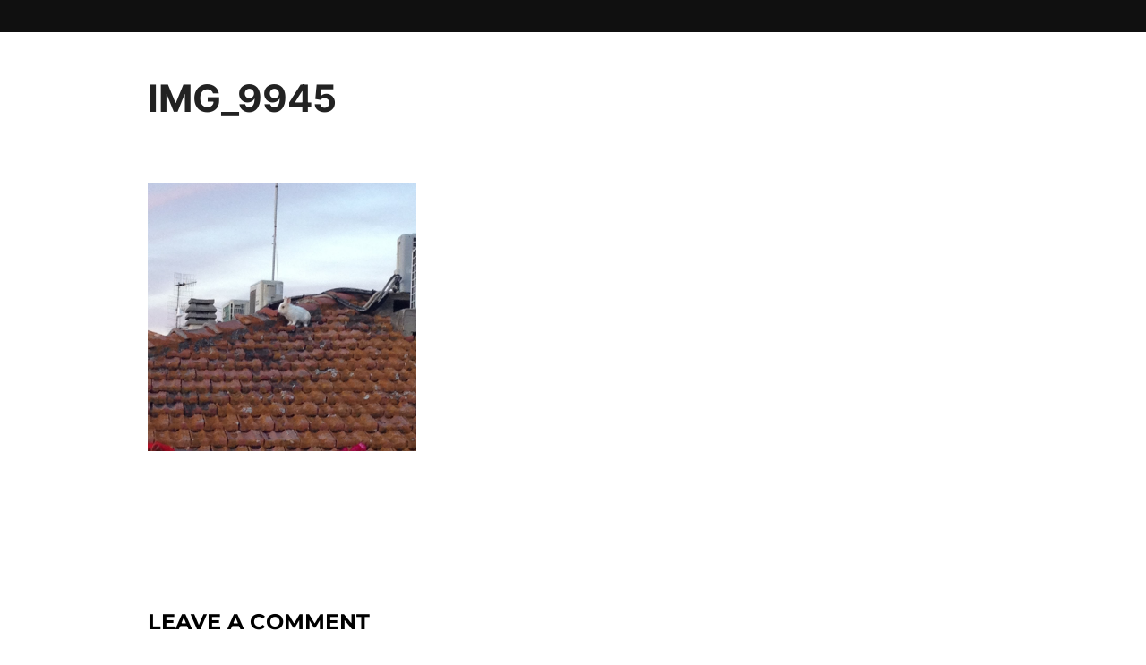

--- FILE ---
content_type: text/css
request_url: https://usercontent.one/wp/mabon.se/wp-content/plugins/photo-gallery-builder/assets/css/bootstrap-front.css?ver=2.9
body_size: 389
content:
/*!
 * Bootstrap v4.6.0 (https://getbootstrap.com/)
 * Copyright 2011-2021 The Bootstrap Authors
 * Copyright 2011-2021 Twitter, Inc.
 * Licensed under MIT (https://github.com/twbs/bootstrap/blob/main/LICENSE)
 */


.row {
  display: -ms-flexbox;
  display: flex;
  -ms-flex-wrap: wrap;
  flex-wrap: wrap;
 /* margin-right: -15px; */
  /*margin-left: -15px;*/
}


.col-12, .col,
.col-sm-6,
.col-md-3, .col-md-4, .col-md-6 {
  position: relative;
  width: 100%;
 /* padding-right: 15px;
  padding-left: 15px;*/
  /*it change the layout in index.php*/
}

.col {
  -ms-flex-preferred-size: 0;
  flex-basis: 0;
  -ms-flex-positive: 1;
  flex-grow: 1;
  max-width: 100%;
}

.col-12 {
  -ms-flex: 0 0 100%;
  flex: 0 0 100%;
  max-width: 100%;
}


@media (min-width: 576px) {
  
  .col-sm-6 {
    -ms-flex: 0 0 50%;
    flex: 0 0 50%;
    max-width: 50%;
  }

}

@media (min-width: 768px) {
 
  .col-md-3 {
    -ms-flex: 0 0 25%;
    flex: 0 0 25%;
    max-width: 25%;
  }
  .col-md-4 {
    -ms-flex: 0 0 33.333333%;
    flex: 0 0 33.333333%;
    max-width: 33.333333%;
  }
  .col-md-6 {
    -ms-flex: 0 0 50%;
    flex: 0 0 50%;
    max-width: 50%;
  }
}


.text-center {
  text-align: center !important;
}


/*# sourceMappingURL=bootstrap.css.map */